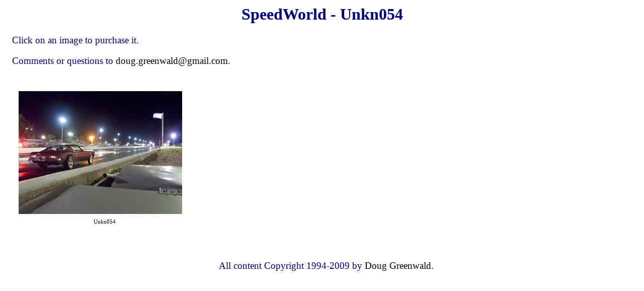

--- FILE ---
content_type: text/html
request_url: http://speedworld.daemony.com/Galleries/Unkn054/
body_size: 945
content:
<html>

<head>

<!-- 
  Author:        Doug Greenwald
  Page Created:  May 20, 2009
-->

<title>SpeedWorld Racing - Unkn054</title>

<link rel=stylesheet href="http://speedworld.daemony.com/Styles/SpeedWorld.css" type="text/css">

<meta name="description" content="Photographs of drag racing at SpeedWorld Dragstrip.  Photography by Doug Greenwald." />
<meta name="keywords" content="doug, greenwald, photography, speedworld, speed, world, drag, racing, dragster, motorcycle, car, automobile, race, motorsport, picture, image, photograph, NHRA, bike, pictures, photographs, Unkn054" />
<meta name="revision" content="May 20, 2009" />

</head>

<body>

<!-- ****************************************************************** -->

<h1 align=center>SpeedWorld - Unkn054</h1>

<p>Click on an image to purchase it.</p>

<p>Comments or questions to <a href="mailto:doug.greenwald@gmail.com">doug.greenwald@gmail.com</a>.</p>

<br clear=all>

<table cellspacing=5 cellpadding=3 border=0>

<tr>
<td width=10>&nbsp;</td>
<td align=center valign=top><a href="http://opsdog.zenfolio.com/p440196731/?photo=975314067"><img src="_Screen/DSCN5129-Sharp.jpg" width="325" height="244"></a>
<br>
<p class="caption"><a href="http://speedworld.daemony.com/Galleries/Unkn054/">Unkn054</a></p>
</td>
<td width=20>&nbsp;</td>
<td>&nbsp;</td>
<td width=20>&nbsp;</td>
<td>&nbsp;</td>
</tr>

</table>


</table>


</table>


</table>


</table>


<!--  end of image table -->

<!-- ****************************************************************** -->

<br clear=all><br>

<p align=center>All content Copyright 1994-2009 by <a href="mailto:doug.greenwald@gmail.com">Doug Greenwald</a>.</p>


<script type="text/javascript">
var gaJsHost = (("https:" == document.location.protocol) ? "https://ssl." : "http://www.");
document.write(unescape("%3Cscript src='" + gaJsHost + "google-analytics.com/ga.js' type='text/javascript'%3E%3C/script%3E"));
</script>
<script type="text/javascript">
var pageTracker = _gat._getTracker("UA-5472467-1");
pageTracker._trackPageview();
</script>

</body>
</html>


--- FILE ---
content_type: text/css
request_url: http://speedworld.daemony.com/Styles/SpeedWorld.css
body_size: 323
content:
BODY {
  background-color:  White;
  color:  Navy;
  font-family:  Chalkboard, "Comic Sans MS", Verdana, fantasy;
  font-size:  14pt;
  line-height: 17pt
}

H1 {
  font-family: Chalkboard, "Comic Sans MS", fantasy;
  font-weight: bold;
  font-size: 24pt;
  line-height: 30pt
}

H2 {
  font-family: Chalkboard, Chalkboard, "Comic Sans MS", fantasy;
  font-weight: bold;
  font-size: 18pt;
  line-height: 22pt
}

P {
  text-indent:  12pt
}

.caption {
  color: Maroon ;
  font-size:  8pt
}

A.address {
  color:  maroon;
  font-size:  10pt
}

A:link {
/*  color:  #0d4095;*/
  color:  black;
  text-decoration: none
}

A:visited {
  color:  black;
  text-decoration: none
}

A:hover {
  text-decoration: underline
}

A:active {
  color:  red;
  text-decoration: none
}
